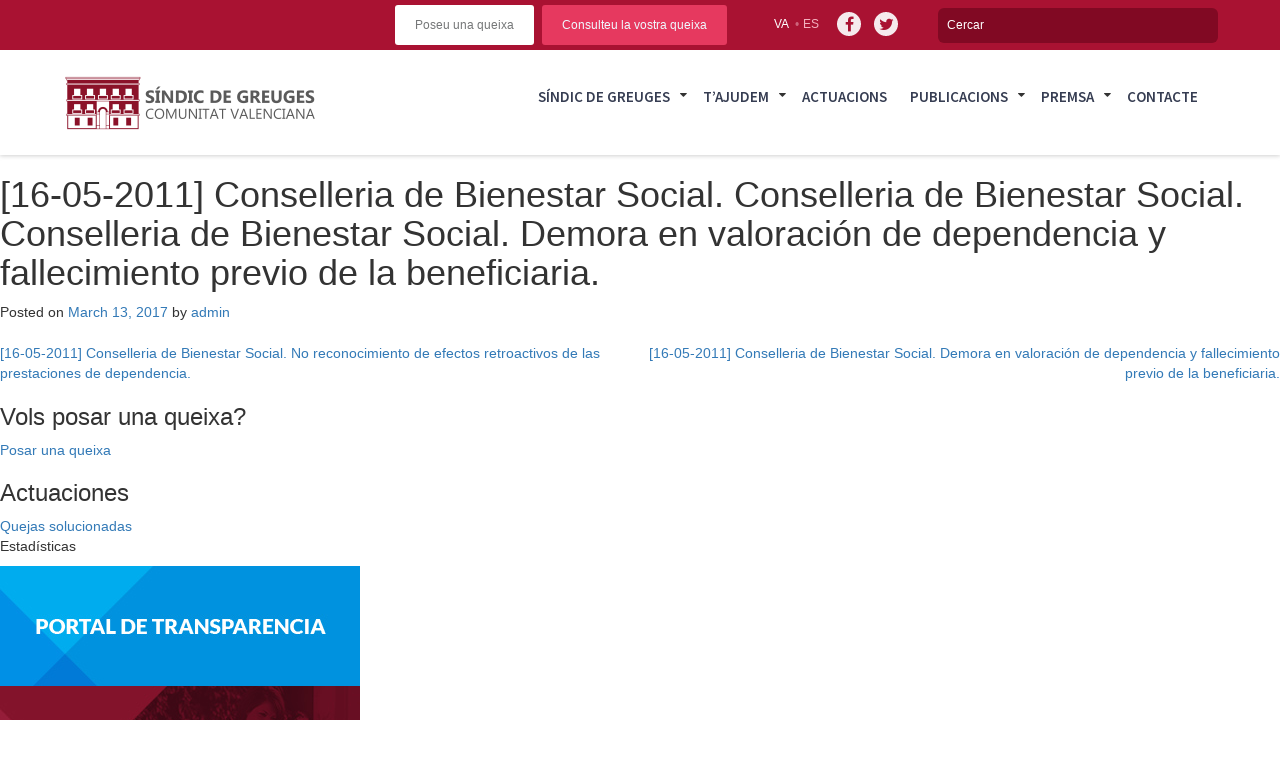

--- FILE ---
content_type: text/css
request_url: https://www.elsindic.com/wp-content/themes/enfoca/style.css?ver=6.6.4
body_size: 4965
content:
/*
Theme Name: enfoca
Theme URI: http://underscores.me/
Author: Underscores.me
Author URI: http://underscores.me/
Description: Description
Version: 1.0.0
License: GNU General Public License v2 or later
License URI: http://www.gnu.org/licenses/gpl-2.0.html
Text Domain: enfoca
Tags:

This theme, like WordPress, is licensed under the GPL.
Use it to make something cool, have fun, and share what you've learned with others.

enfoca is based on Underscores http://underscores.me/, (C) 2012-2015 Automattic, Inc.

Normalizing styles have been helped along thanks to the fine work of
Nicolas Gallagher and Jonathan Neal http://necolas.github.com/normalize.css/
*/

/*--------------------------------------------------------------
>>> TABLE OF CONTENTS:
----------------------------------------------------------------
# Normalize
# Typography
# Elements
# Forms
# Navigation
	## Links
	## Menus
# Accessibility
# Alignments
# Clearings
# Widgets
# Content
    ## Posts and pages
	## Asides
	## Comments
# Infinite scroll
# Media
	## Captions
	## Galleries
--------------------------------------------------------------*/

/*--------------------------------------------------------------
# Normalize
--------------------------------------------------------------*/
html {
	font-family: sans-serif;
	-webkit-text-size-adjust: 100%;
	-ms-text-size-adjust:     100%;
}

body {
	margin: 0;
}

article,
aside,
details,
figcaption,
figure,
footer,
header,
main,
menu,
nav,
section,
summary {
	display: block;
}

audio,
canvas,
progress,
video {
	display: inline-block;
	vertical-align: baseline;
}

audio:not([controls]) {
	display: none;
	height: 0;
}

[hidden],
template {
	display: none;
}

a {
	background-color: transparent;
}

a:active,
a:hover {
	outline: 0;
}

abbr[title] {
	border-bottom: 1px dotted;
}

b,
strong {
	font-weight: bold;
}

dfn {
	font-style: italic;
}

h1 {
	font-size: 2em;
	margin: 0.67em 0;
}

mark {
	background: #ff0;
	color: #000;
}

small {
	font-size: 80%;
}

sub,
sup {
	font-size: 75%;
	line-height: 0;
	position: relative;
	vertical-align: baseline;
}

sup {
	top: -0.5em;
}

sub {
	bottom: -0.25em;
}

img {
	border: 0;
}

svg:not(:root) {
	overflow: hidden;
}

figure {
	margin: 1em 40px;
}

hr {
	box-sizing: content-box;
	height: 0;
}

pre {
	overflow: auto;
}

code,
kbd,
pre,
samp {
	font-family: monospace, monospace;
	font-size: 1em;
}

button,
input,
optgroup,
select,
textarea {
	color: inherit;
	font: inherit;
	margin: 0;
}

button {
	overflow: visible;
}

button,
select {
	text-transform: none;
}

button,
html input[type="button"],
input[type="reset"],
input[type="submit"] {
	-webkit-appearance: button;
	cursor: pointer;
}

button[disabled],
html input[disabled] {
	cursor: default;
}

button::-moz-focus-inner,
input::-moz-focus-inner {
	border: 0;
	padding: 0;
}

input {
	line-height: normal;
}

input[type="checkbox"],
input[type="radio"] {
	box-sizing: border-box;
	padding: 0;
}

input[type="number"]::-webkit-inner-spin-button,
input[type="number"]::-webkit-outer-spin-button {
	height: auto;
}

input[type="search"] {
	-webkit-appearance: textfield;
	box-sizing: content-box;
}

input[type="search"]::-webkit-search-cancel-button,
input[type="search"]::-webkit-search-decoration {
	-webkit-appearance: none;
}

fieldset {
	border: 1px solid #c0c0c0;
	margin: 0 2px;
	padding: 0.35em 0.625em 0.75em;
}

legend {
	border: 0;
	padding: 0;
}

textarea {
	overflow: auto;
}

optgroup {
	font-weight: bold;
}

table {
	border-collapse: collapse;
	border-spacing: 0;
}

td,
th {
	padding: 0;
}

/*--------------------------------------------------------------
# Typography
--------------------------------------------------------------*/
body,
button,
input,
select,
textarea {
	color: #404040;
	font-size: 16px;
	font-size: 1rem;
	line-height: 1.5;
}

h1,
h2,
h3,
h4,
h5,
h6 {
	clear: both;
}

p {
	margin-bottom: 1.5em;
}

dfn,
cite,
em,
i {
	font-style: italic;
}

blockquote {
	margin: 0 1.5em;
}

address {
	margin: 0 0 1.5em;
}

pre {
	background: #eee;
	font-family: "Courier 10 Pitch", Courier, monospace;
	font-size: 15px;
	font-size: 0.9375rem;
	line-height: 1.6;
	margin-bottom: 1.6em;
	max-width: 100%;
	overflow: auto;
	padding: 1.6em;
}

code,
kbd,
tt,
var {
	font-family: Monaco, Consolas, "Andale Mono", "DejaVu Sans Mono", monospace;
	font-size: 15px;
	font-size: 0.9375rem;
}

abbr,
acronym {
	border-bottom: 1px dotted #666;
	cursor: help;
}

mark,
ins {
	background: #fff9c0;
	text-decoration: none;
}

big {
	font-size: 125%;
}

/*--------------------------------------------------------------
# Elements
--------------------------------------------------------------*/
html {
	box-sizing: border-box;
}

*,
*:before,
*:after { /* Inherit box-sizing to make it easier to change the property for components that leverage other behavior; see http://css-tricks.com/inheriting-box-sizing-probably-slightly-better-best-practice/ */
	box-sizing: inherit;
}

body {
	background: #fff; /* Fallback for when there is no custom background color defined. */
}

blockquote:before,
blockquote:after,
q:before,
q:after {
	content: "";
}

blockquote,
q {
	quotes: "" "";
}

hr {
	background-color: #ccc;
	border: 0;
	height: 1px;
	margin-bottom: 1.5em;
}

ul,
ol {
	margin: 0 0 1.5em 3em;
}

ul {
	list-style: disc;
}

ol {
	list-style: decimal;
}

li > ul,
li > ol {
	margin-bottom: 0;
	margin-left: 1.5em;
}

dt {
	font-weight: bold;
}

dd {
	margin: 0 1.5em 1.5em;
}

img {
	height: auto; /* Make sure images are scaled correctly. */
	max-width: 100%; /* Adhere to container width. */
}

table {
	margin: 0 0 1.5em;
	width: 100%;
}

/*--------------------------------------------------------------
# Forms
--------------------------------------------------------------*/
button,
input[type="button"],
input[type="reset"],
input[type="submit"] {
	border: 1px solid;
	border-color: #ccc #ccc #bbb;
	border-radius: 3px;
	background: #e6e6e6;
	box-shadow: inset 0 1px 0 rgba(255, 255, 255, 0.5), inset 0 15px 17px rgba(255, 255, 255, 0.5), inset 0 -5px 12px rgba(0, 0, 0, 0.05);
	color: rgba(0, 0, 0, .8);
	font-size: 12px;
	font-size: 0.75rem;
	line-height: 1;
	padding: .6em 1em .4em;
	text-shadow: 0 1px 0 rgba(255, 255, 255, 0.8);
}

button:hover,
input[type="button"]:hover,
input[type="reset"]:hover,
input[type="submit"]:hover {
	border-color: #ccc #bbb #aaa;
	box-shadow: inset 0 1px 0 rgba(255, 255, 255, 0.8), inset 0 15px 17px rgba(255, 255, 255, 0.8), inset 0 -5px 12px rgba(0, 0, 0, 0.02);
}

button:focus,
input[type="button"]:focus,
input[type="reset"]:focus,
input[type="submit"]:focus,
button:active,
input[type="button"]:active,
input[type="reset"]:active,
input[type="submit"]:active {
	border-color: #aaa #bbb #bbb;
	box-shadow: inset 0 -1px 0 rgba(255, 255, 255, 0.5), inset 0 2px 5px rgba(0, 0, 0, 0.15);
}

input[type="text"],
input[type="email"],
input[type="url"],
input[type="password"],
input[type="search"],
textarea {
	color: #666;
	border: 1px solid #ccc;
	border-radius: 3px;
}

input[type="text"]:focus,
input[type="email"]:focus,
input[type="url"]:focus,
input[type="password"]:focus,
input[type="search"]:focus,
textarea:focus {
	color: #111;
}

input[type="text"],
input[type="email"],
input[type="url"],
input[type="password"],
input[type="search"] {
	padding: 3px;
}

textarea {
	padding-left: 3px;
	width: 100%;
}

/*--------------------------------------------------------------
# Navigation
--------------------------------------------------------------*/
/*--------------------------------------------------------------
## Links
--------------------------------------------------------------*/
a {
	color: royalblue;
}

a:visited {
	color: purple;
}

a:hover,
a:focus,
a:active {
	color: midnightblue;
}

a:focus {
	outline: thin dotted;
}

a:hover,
a:active {
	outline: 0;
}

/*--------------------------------------------------------------
## Menus
--------------------------------------------------------------*/
.main-navigation {
	clear: both;
	display: block;
	float: left;
	width: 100%;
}

.main-navigation ul {
	display: none;
	list-style: none;
	margin: 0;
	padding-left: 0;
}

.main-navigation li {
	float: left;
	position: relative;
}

.main-navigation a {
	display: block;
	text-decoration: none;
}

.main-navigation ul ul {
	box-shadow: 0 3px 3px rgba(0, 0, 0, 0.2);
	float: left;
	position: absolute;
	top: 1.5em;
	left: -999em;
	z-index: 99999;
}

.main-navigation ul ul ul {
	left: -999em;
	top: 0;
}

.main-navigation ul ul a {
	width: 200px;
}

.main-navigation ul ul li {

}

.main-navigation li:hover > a,
.main-navigation li.focus > a {
}

.main-navigation ul ul :hover > a,
.main-navigation ul ul .focus > a {
}

.main-navigation ul ul a:hover,
.main-navigation ul ul a.focus {
}

.main-navigation ul li:hover > ul,
.main-navigation ul li.focus > ul {
	left: auto;
}

.main-navigation ul ul li:hover > ul,
.main-navigation ul ul li.focus > ul {
	left: 100%;
}

.main-navigation .current_page_item > a,
.main-navigation .current-menu-item > a,
.main-navigation .current_page_ancestor > a {
}

/* Small menu. */
.menu-toggle,
.main-navigation.toggled ul {
	display: block;
}

@media screen and (min-width: 37.5em) {
	.menu-toggle {
		display: none;
	}
	.main-navigation ul {
		display: block;
	}
}

.site-main .comment-navigation,
.site-main .posts-navigation,
.site-main .post-navigation {
	margin: 0 0 1.5em;
	overflow: hidden;
}

.comment-navigation .nav-previous,
.posts-navigation .nav-previous,
.post-navigation .nav-previous {
	float: left;
	width: 50%;
}

.comment-navigation .nav-next,
.posts-navigation .nav-next,
.post-navigation .nav-next {
	float: right;
	text-align: right;
	width: 50%;
}

/*--------------------------------------------------------------
# Accessibility
--------------------------------------------------------------*/
/* Text meant only for screen readers. */
.screen-reader-text {
	clip: rect(1px, 1px, 1px, 1px);
	position: absolute !important;
	height: 1px;
	width: 1px;
	overflow: hidden;
}

.screen-reader-text:hover,
.screen-reader-text:active,
.screen-reader-text:focus {
	background-color: #f1f1f1;
	border-radius: 3px;
	box-shadow: 0 0 2px 2px rgba(0, 0, 0, 0.6);
	clip: auto !important;
	color: #21759b;
	display: block;
	font-size: 14px;
	font-size: 0.875rem;
	font-weight: bold;
	height: auto;
	left: 5px;
	line-height: normal;
	padding: 15px 23px 14px;
	text-decoration: none;
	top: 5px;
	width: auto;
	z-index: 100000; /* Above WP toolbar. */
}

/*--------------------------------------------------------------
# Alignments
--------------------------------------------------------------*/
.alignleft {
	display: inline;
	float: left;
	margin-right: 1.5em;
}

.alignright {
	display: inline;
	float: right;
	margin-left: 1.5em;
}

.aligncenter {
	clear: both;
	display: block;
	margin-left: auto;
	margin-right: auto;
}

/*--------------------------------------------------------------
# Clearings
--------------------------------------------------------------*/
.clear:before,
.clear:after,
.entry-content:before,
.entry-content:after,
.comment-content:before,
.comment-content:after,
.site-header:before,
.site-header:after,
.site-content:before,
.site-content:after,
.site-footer:before,
.site-footer:after {
	content: "";
	display: table;
}

.clear:after,
.entry-content:after,
.comment-content:after,
.site-header:after,
.site-content:after,
.site-footer:after {
	clear: both;
}

/*--------------------------------------------------------------
# Widgets
--------------------------------------------------------------*/
.widget {
	margin: 0 0 1.5em;
}

/* Make sure select elements fit in widgets. */
.widget select {
	max-width: 100%;
}

/* Search widget. */
.widget_search .search-submit {
	display: none;
}

/*--------------------------------------------------------------
# Content
--------------------------------------------------------------*/
/*--------------------------------------------------------------
## Posts and pages
--------------------------------------------------------------*/
.sticky {
	display: block;
}

.hentry {
	margin: 0 0 1.5em;
}

.byline,
.updated:not(.published) {
	display: none;
}

.single .byline,
.group-blog .byline {
	display: inline;
}

.page-content,
.entry-content,
.entry-summary {
	margin: 1.5em 0 0;
}

.page-links {
	clear: both;
	margin: 0 0 1.5em;
}

/*--------------------------------------------------------------
## Asides
--------------------------------------------------------------*/
.blog .format-aside .entry-title,
.archive .format-aside .entry-title {
	display: none;
}

/*--------------------------------------------------------------
## Comments
--------------------------------------------------------------*/
.comment-content a {
	word-wrap: break-word;
}

.bypostauthor {
	display: block;
}

/*--------------------------------------------------------------
# Infinite scroll
--------------------------------------------------------------*/
/* Globally hidden elements when Infinite Scroll is supported and in use. */
.infinite-scroll .posts-navigation, /* Older / Newer Posts Navigation (always hidden) */
.infinite-scroll.neverending .site-footer { /* Theme Footer (when set to scrolling) */
	display: none;
}

/* When Infinite Scroll has reached its end we need to re-display elements that were hidden (via .neverending) before. */
.infinity-end.neverending .site-footer {
	display: block;
}

/*--------------------------------------------------------------
# Media
--------------------------------------------------------------*/
.page-content .wp-smiley,
.entry-content .wp-smiley,
.comment-content .wp-smiley {
	border: none;
	margin-bottom: 0;
	margin-top: 0;
	padding: 0;
}

/* Make sure embeds and iframes fit their containers. */
embed,
iframe,
object {
	max-width: 100%;
}

/*--------------------------------------------------------------
## Captions
--------------------------------------------------------------*/
.wp-caption {
	margin-bottom: 1.5em;
	max-width: 100%;
}

.wp-caption img[class*="wp-image-"] {
	display: block;
	margin: 0 auto;
}

.wp-caption-text {
	text-align: center;
}

.wp-caption .wp-caption-text {
	margin: 0.8075em 0;
}

/*--------------------------------------------------------------
## Galleries
--------------------------------------------------------------*/
.gallery {
	margin-bottom: 1.5em;
}

.gallery-item {
	display: inline-block;
	text-align: center;
	vertical-align: top;
	width: 100%;
}

.gallery-columns-2 .gallery-item {
	max-width: 50%;
}

.gallery-columns-3 .gallery-item {
	max-width: 33.33%;
}

.gallery-columns-4 .gallery-item {
	max-width: 25%;
}

.gallery-columns-5 .gallery-item {
	max-width: 20%;
}

.gallery-columns-6 .gallery-item {
	max-width: 16.66%;
}

.gallery-columns-7 .gallery-item {
	max-width: 14.28%;
}

.gallery-columns-8 .gallery-item {
	max-width: 12.5%;
}

.gallery-columns-9 .gallery-item {
	max-width: 11.11%;
}

.gallery-caption {
	display: block;
}

/* =Containers
--------------------------------------------------------------------------------*/
.container_12{ margin:0 auto; max-width: 1224px; width:100%; position: relative;}
/* =Grid >> Global
--------------------------------------------------------------------------------*/
.grid_1, .grid_2, .grid_3, .grid_4, .grid_5, .grid_6, .grid_7, .grid_8, .grid_9, .grid_10, .grid_11, .grid_12 { display: inline; float: left; margin-left: 0.98039%; margin-right: 0.98039%; }
.push_1, .pull_1, .push_2, .pull_2, .push_3, .pull_3, .push_4, .pull_4, .push_5, .pull_5, .push_6, .pull_6, .push_7, .pull_7, .push_8, .pull_8, .push_9, .pull_9, .push_10, .pull_10, .push_11, .pull_11 { position: relative; }
/* =Grid >> Children (Alpha ~ First, Omega ~ Last)
--------------------------------------------------------------------------------*/
.alpha {margin-left: 0;}
.omega {margin-right: 0;}
/* =Grid >> 12 Columns
--------------------------------------------------------------------------------*/
.container_12 .grid_1 {width: 6.3725%;}
.container_12 .grid_2 {width: 14.7058%;}
.container_12 .grid_3 {width: 23.0392%;}
.container_12 .grid_4 {width: 31.3725%;}
.container_12 .grid_5 {width: 39.7058%;}
.container_12 .grid_6 {width: 48.0392%;}
.container_12 .grid_7 {width: 56.3725%;}
.container_12 .grid_8 {width: 64.7058%;}
.container_12 .grid_9 {width: 73.0392%;}
.container_12 .grid_10 {width: 81.3725%;}
.container_12 .grid_11 {width: 89.7058%;}
.container_12 .grid_12 {width: 98.0392%;}


.container_12 .alpha.grid_1,
.container_12 .grid_1.omega{width: 7.35289%;}
.container_12 .alpha.grid_2,
.container_12 .grid_2.omega{width: 15.68619%;}
.container_12 .alpha.grid_3,
.container_12 .grid_3.omega{width: 24.01959%;}
.container_12 .alpha.grid_4,
.container_12 .grid_4.omega{width: 32.35289%;}
.container_12 .alpha.grid_5,
.container_12 .grid_5.omega{width: 40.68619%;}
.container_12 .alpha.grid_6,
.container_12 .grid_6.omega{width: 49.01959%;}
.container_12 .alpha.grid_7,
.container_12 .grid_7.omega{width: 57.35289%;}
.container_12 .alpha.grid_8,
.container_12 .grid_8.omega{width: 65.68619%;}
.container_12 .alpha.grid_9,
.container_12 .grid_9.omega{width: 74.01959%;}
.container_12 .alpha.grid_10,
.container_12 .grid_10.omega{width: 82.35289%;}
.container_12 .alpha.grid_11,
.container_12 .grid_11.omega{width: 90.68619%;}
.container_12 .alpha.grid_12,
.container_12 .grid_12.omega{width: 99.01959%;}


.container_12 .alpha.grid_1.omega{width: 8.3332%;}
.container_12 .alpha.grid_2.omega{width: 16.6665%;}
.container_12 .alpha.grid_3.omega{width: 25%;}
.container_12 .alpha.grid_4.omega{width: 33.3333%;}
.container_12 .alpha.grid_5.omega{width: 41.6665%;}
.container_12 .alpha.grid_6.omega{width: 50%;}
.container_12 .alpha.grid_7.omega{width: 58.3332%;}
.container_12 .alpha.grid_8.omega{width: 66.6666%;}
.container_12 .alpha.grid_9.omega{width: 75%;}
.container_12 .alpha.grid_10.omega{width: 83.3333%;}
.container_12 .alpha.grid_11.omega{width: 91.6665%;}
.container_12 .alpha.grid_12.omega{width: 100%;}


/* =Prefix Extra Space >> 12 Columns
--------------------------------------------------------------------------------*/
.container_12 .prefix_1 {padding-left: 8.3333%;}
.container_12 .prefix_2 {padding-left: 16.6666%;}
.container_12 .prefix_3 {padding-left: 25%;}
.container_12 .prefix_4 {padding-left: 33.3333%;}
.container_12 .prefix_5 {padding-left: 41.6666%;}
.container_12 .prefix_6 {padding-left: 50%;}
.container_12 .prefix_7 {padding-left: 58.3333%;}
.container_12 .prefix_8 {padding-left: 66.6666%;}
.container_12 .prefix_9 {padding-left: 75%;}
.container_12 .prefix_10 {padding-left: 83.3333%;}
.container_12 .prefix_11 {padding-left: 91.6666%;}

/* =Suffix Extra Space >> 12 Columns
--------------------------------------------------------------------------------*/
.container_12 .suffix_1 {padding-right: 8.3333%;}
.container_12 .suffix_2 {padding-right: 16.6666%;}
.container_12 .suffix_3 {padding-right: 25%;}
.container_12 .suffix_4 {padding-right: 33.3333%;}
.container_12 .suffix_5 {padding-right: 41.6666%;}
.container_12 .suffix_6 {padding-right: 50%;}
.container_12 .suffix_7 {padding-right: 58.3333%;}
.container_12 .suffix_8 {padding-right: 66.6666%;}
.container_12 .suffix_9 {padding-right: 75%;}
.container_12 .suffix_10 {padding-right: 83.3333%;}
.container_12 .suffix_11 {padding-right: 91.6666%;}

/* `Push Space >> 12 Columns
--------------------------------------------------------------------------------*/
.container_12 .push_1 {left: 8.3333%;}
.container_12 .push_2 {left: 16.6666%;}
.container_12 .push_3 {left: 25%;}
.container_12 .push_4 {left: 33.3333%;}
.container_12 .push_5 {left: 41.6666%;}
.container_12 .push_6 {left: 50%;}
.container_12 .push_7 {left: 58.3333%;}
.container_12 .push_8 {left: 66.6666%;}
.container_12 .push_9 {left: 75%;}
.container_12 .push_10 {left: 83.3333%;}
.container_12 .push_11 {left: 91.6666%;}

/* `Pull Space >> 12 Columns
--------------------------------------------------------------------------------*/
.container_12 .pull_1 {left: -8.3333%;}
.container_12 .pull_2 {left: -16.6666%;}
.container_12 .pull_3 {left: -25%;}
.container_12 .pull_4 {left: -33.3333%;}
.container_12 .pull_5 {left: -41.6666%;}
.container_12 .pull_6 {left: -50%;}
.container_12 .pull_7 {left: -58.3333%;}
.container_12 .pull_8 {left: -66.6666%;}
.container_12 .pull_9 {left: -75%;}
.container_12 .pull_10 {left: -83.3333%;}
.container_12 .pull_11 {left: -91.6666%;}

/* `Clear Floated Elements
----------------------------------------------------------------------------------------------------*/
.clearfix { clear: both; display: block; overflow: hidden; visibility: hidden; width: 0; height: 0;}
.clearfix:before,
.clearfix:after { content: "\0020"; display: block;	overflow: hidden; visibility: hidden; width: 0; height: 0; }
.clearfix:after { clear: both; }
.clearfix { zoom: 1; }

@media screen and (max-width: 767px){
	
	.container_12 .grid_1, .container_12 .grid_2, .container_12 .grid_3, .container_12 .grid_4, .container_12 .grid_5, .container_12 .grid_6, .container_12 .grid_7, .container_12 .grid_8, .container_12 .grid_9,
	.container_12 .grid_10, .container_12 .grid_11, .container_12 .grid_12{ margin: 0 6.25%; width:87.5%;}

	.container_12 .grid_1.alpha, .container_12 .grid_1.omega, .container_12 .grid_2.alpha, .container_12 .grid_2.omega, .container_12 .grid_3.alpha, .container_12 .grid_3.omega, .container_12 .grid_4.alpha, .container_12 .grid_4.omega, .container_12 .grid_5.alpha, .container_12 .grid_5.omega, .container_12 .grid_6.alpha, .container_12 .grid_6.omega, .container_12 .grid_7.alpha, .container_12 .grid_7.omega, .container_12 .grid_8.alpha, .container_12 .grid_8.omega, .container_12 .grid_9.alpha, .container_12 .grid_9.omega, .container_12 .grid_10.alpha, .container_12 .grid_10.omega, .container_12 .grid_11.alpha, .container_12 .grid_11.omega, .container_12 .grid_12.alpha, .container_12 .grid_12.omega { margin: 0 6.25%; width:87.5%;}


	.container_12 .alpha.grid_12.omega{margin:0; width: 100%}
	.container_12 .alpha.grid_1.omega, .container_12 .alpha.grid_2.omega,	.container_12 .alpha.grid_3.omega,	.container_12 .alpha.grid_4.omega,	.container_12 .alpha.grid_5.omega,	.container_12 .alpha.grid_6.omega,	.container_12 .alpha.grid_7.omega, .container_12 .alpha.grid_8.omega, .container_12 .alpha.grid_9.omega,	.container_12 .alpha.grid_10.omega,	.container_12 .alpha.grid_11.omega,	.container_12 .alpha.grid_12.omega{width: 100%; margin:0;}

	.container_12 .prefix_1, .container_12 .suffix_1, .container_12 .prefix_2, .container_12 .suffix_2, .container_12 .prefix_3, .container_12 .suffix_3, .container_12 .prefix_4, .container_12 .suffix_4,	.container_12 .prefix_5,
	.container_12 .suffix_5, .container_12 .prefix_6, .container_12 .suffix_6, .container_12 .prefix_7, .container_12 .suffix_7, .container_12 .prefix_8, .container_12 .suffix_8, .container_12 .prefix_9, .container_12 .suffix_9,	.container_12 .prefix_10,
	.container_12 .suffix_10, .container_12 .prefix_11, .container_12 .suffix_11{padding:0;}
}